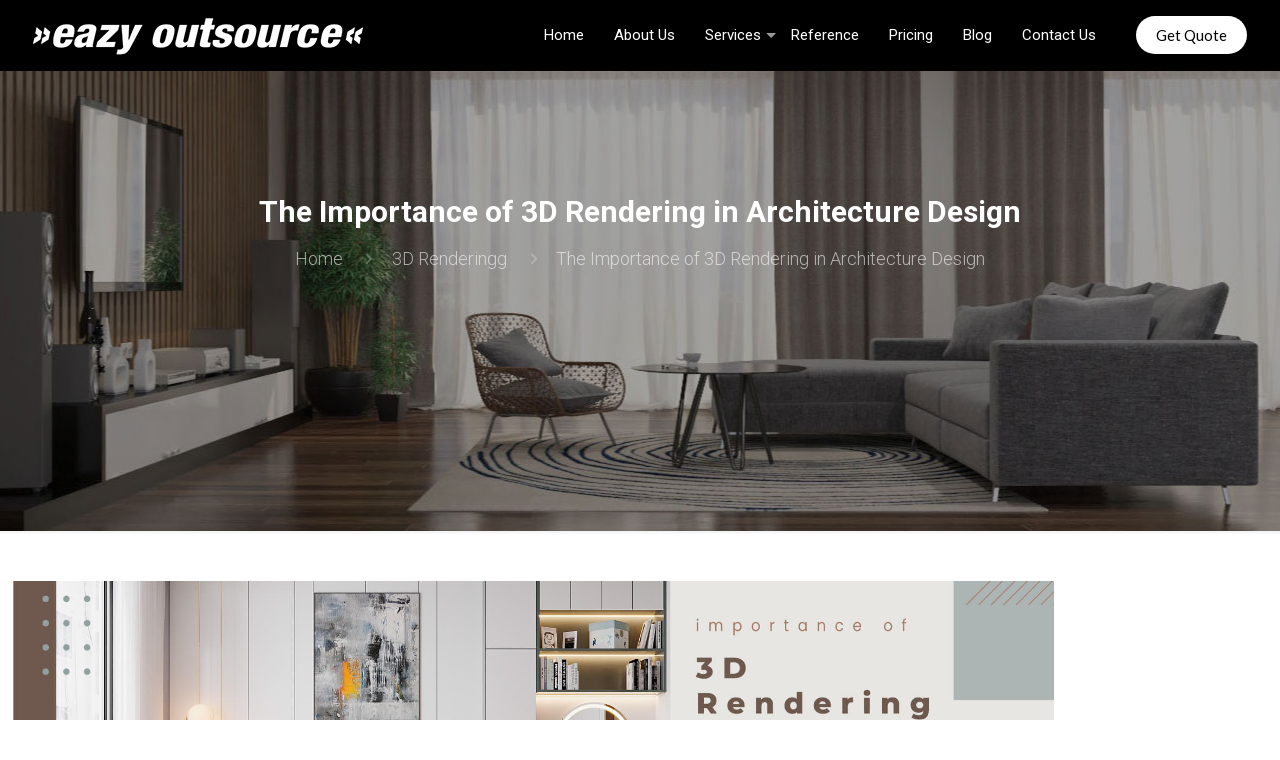

--- FILE ---
content_type: text/css
request_url: https://eazyoutsource.com/wp-content/themes/betheme-child/style.css?ver=6.9
body_size: 2417
content:
/*
Theme Name: Betheme Child
Theme URI: https://themes.muffingroup.com/betheme
Author: Muffin group
Author URI: https://muffingroup.com
Description: Child Theme for Betheme
Template: betheme
Version: 1.6.2
*/

#Top_bar{
    background: #000000 !important;
}

.footer_copy{
    background: #000000;
    color: #fff;
    text-align: center;
}
#Footer .tnp-submit{
color: #191c1e !important;
background: #fff !important;
font-size: 20px !important;
}
#Footer .tnp-submit:hover{
  opacity: 0.6;
}
#Footer a, #Footer p{
  color: #fff !important;
}
#Footer h4{
  color: #fff !important;
  font-size: 25px;
}
#Footer .widget_newsletterwidgetminimal h4{
  font-size: 16px !important;
  font-weight: normal;
  line-height: 20px;
}
#Footer .widget_newsletterwidgetminimal {
margin: 0px !important;
padding-top: 0px !important;
}
#Footer h3{
  color: #fff !important;
}
#Footer b{
  color: #fff !important;
  padding-bottom: 7px;

}
#Footer .footer_copy .copyright {
    text-align: center !important;
    float: none;
}
.process label{
    text-align: left;
}
.process .red{
    color: red;
}
input[type="date"], input[type="email"], input[type="number"], input[type="password"], input[type="search"], input[type="tel"], input[type="text"], input[type="url"], select, textarea, .woocommerce .quantity input.qty {
    border-radius: 5px;
}
.process .wpcf7-form-control-wrap{
    text-align: left;
}
.process .wpcf7-form-control-wrap .wpcf7-list-item{
  padding-right: 35px;  
}
.process .wpcf7-checkbox{
    padding-left: 0px !important;
    border: 0px !important;
}

.process .wpcf7-list-item {
    margin: 0px;
}
.fancy_heading_line{
    background: none !important;
}
.process{
    margin-top: 70px;
}
.wpcf7 .wpcf7-form-control {
    border: 1px solid #ddd;
      border-top-color: rgb(221, 221, 221);
 border-left-color: rgb(221, 221, 221);
    border-top-color: rgb(221, 221, 221);
    border-left-color: rgb(221, 221, 221);
    border-top-color: #c6c6c6;
    border-left-color: #c9c9c9;
    border-radius: 2px;
    padding: 9px 12px 8px;
    width: 100%;
        overflow: hidden;
    display: block;
  }
  
 #Top_bar .top_bar_left{
   
  }

.process .wpcf7-submit {
background: #000 !important;
color: #fff !important;
font-size: 16px;
padding: 14px 46px;
line-height: 1.8em;
max-width: 175px;
float: left;
}
.process .wpcf7-submit:hover{
    opacity:0.6;
}

.format-box .wpcf7-list-item {
  width: 19% !important;
  float: left;
  margin: 0px !important;
}
.format-box p{
	text-align:left;
}
.format-box .DFileFormat{
border: 1px solid #ddd;
border-top-color: rgb(221, 221, 221);
border-left-color: rgb(221, 221, 221);
border-top-color: rgb(221, 221, 221);
border-left-color: rgb(221, 221, 221);
border-top-color: rgb(221, 221, 221);
border-left-color: rgb(221, 221, 221);
border-top-color: #c6c6c6;
border-left-color: #c9c9c9;
border-radius: 2px;
padding: 9px 12px 8px;	
}
.borderbox-all .ZbrushLevel, .borderbox-all .DFileFormat, .borderbox-all .Quality, .borderbox-all .Texture, .borderbox-all .WebGL{
border: 1px solid #ddd;
border-top-color: rgb(221, 221, 221);
border-left-color: rgb(221, 221, 221);
border-top-color: rgb(221, 221, 221);
border-left-color: rgb(221, 221, 221);
border-top-color: rgb(221, 221, 221);
border-left-color: rgb(221, 221, 221);
border-top-color: #c6c6c6;
border-left-color: #c9c9c9;
border-radius: 2px;
padding: 9px 12px 8px;	
}
#Top_bar.is-sticky .menu > li > a::after {
  height: 1px;
  left: 10%;
  top: 50%;
  margin-top: 20px;
  width: 80%;
}
.handmade-sketch p{
	padding-left: 70px
}
.inside{
	text-align: justify;
}
.sk-sketch .sk-icon{
 width: 2%;
float: left;   
}
.sk-sketch .sk-text{
  width: 70%;
float: left;    
}
.sk-sketch {
    margin-left: 70px;
}
.reference-title .inside{
	text-align: center;
}
#Subheader {
    min-height: 400px;
}
.subheader-both-center #Subheader .title {
    margin-top: 90px;
}
.contactus-form .button_full_width{
	background: #000000 !important;
}
.contactus-form .button_full_width:hover{
	opacity: 0.6;
}
.text-align .inside{
	    text-align: center;
}
.button-custom .button {
  background-color: #191c1e !important;
}
.button-custom .button:hover {
  opacity: 0.6 !important;
}
.soluations-box h4{
  font-size: 20px;
  line-height: 30px;
  font-weight: 700;
  text-transform: capitalize;
}
.soluations-box h1{
font-size: 42px;
line-height: 52px;
font-weight: 700;
color: #141b20;
text-transform: capitalize;
}
.soluations-box{
  padding-top: 120px;
}


@media screen and (min-width:300px) and (max-width:330px) {
.format-box .wpcf7-list-item {
  width: 100% !important;
  float: left;
}
.fancy_heading .title {
  font-size: 20px;
}	
}
@media screen and (min-width:331px) and (max-width:790px) {
.format-box .wpcf7-list-item {
  width: 48% !important;
  float: left;
}
}

@media screen and (min-width:320px) and (max-width:520px) {
    .logo{
        width: 240px !important;
}
rs-pzimg-wrap, rs-sbg-effectwrap, rs-sbg {
    margin-top: -80px !important;
}
#about{
    margin-top:-150px;
}
.handmade-sketch p {
  padding-left: 15px;
  text-align: justify;
}
.soluations-box h1 {
  font-size: 20px;
  line-height: 25px;
}
.centered2 .fancy_heading {
  transform: inherit !important;
  margin-top: 36px !important;
}	
}

@media screen and (min-width:521px) and (max-width:1023px) {
    .logo{
        width: 240px !important;
}
rs-pzimg-wrap, rs-sbg-effectwrap, rs-sbg {
    margin-top: -80px !important;
}
#about{
    margin-top:-150px;
}
}

@media screen and (min-width:320px) and (max-width:767px) {
.centered2 .fancy_heading {
  transform: inherit !important;
  margin-top: 36px !important;
}
.toptitle{
	margin-top: 50px !important;	
}

.fancy_heading .title {
  text-align: left;
}
.sk-sketch {
  margin-left: 10px;
}
.sk-sketch .sk-icon {
  width: 6%;
}
.sk-sketch .sk-text {
  width: 92%;
}
}

@media screen and (min-width:354px) and (max-width:500px) {
.process .wpcf7-form-control-wrap .wpcf7-list-item {
  padding-right: 12px;
}
.process input[type="checkbox"] {
    position: relative;
    top: 3px;
}
}

@media screen and (min-width:768px) and (max-width:1200px) {
.sk-sketch {
  margin-left: 22px;
}
.sk-sketch .sk-icon {
  width: 3%;
}
.sk-sketch .sk-text {
  width: 92%;
}
}

@media screen and (min-width:481px) and (max-width:767px) {
.sk-sketch .sk-icon {
  width: 5%;
}
}

@media screen and (min-width:768px) and (max-width:980px) {
.sk-sketch .sk-icon {
  width: 3%;
}
}

@media screen and (min-width:331px) and (max-width:767px) {
.format-box .wpcf7-list-item {
  width: 31% !important;
  padding-right: 0px !important;
  font-size: 12px;
}
}
@media screen and (min-width:1240px) and (max-width:1360px) {
#menu > ul > li > a, a.action_button, #overlay-menu ul li a {
  font-size: 15px !important;
}
	
}

.interior-rendering{
  border-bottom: 1px solid #dedede;
}
.wpcf7-submit{
  background: #191c1e !important;
  color: #fff !important;
  text-transform: uppercase;
  font-size: 20px;
}
.wpcf7-submit:hover{
  opacity: 0.6;
}
.office-address{
  padding-bottom: 50px;
}
.single-photo-wrapper.image {
  display: none;
}
.post-nav.minimal.column{
  display: none;	
}
.fixed-nav .photo, .fixed-nav .desc {
    display: none;
}
.fixed-nav{
 display: none;	
}
.footericons img{
	width: 30px;
}
#Footer .one-fifth.column{
	    width: 10%;
}
.footericons img:hover{
	opacity: 0.6;
}
.pricing-box .plan-header h2 {
  margin: 0 0 20px;
  font-size: 27px;
  line-height: 30px;
}

.button-custom .action_button {
    color: #000 !important;
    background-color: #fff !important;
}
#Top_bar .menu > li > a span:not(.description) {
    padding: 0 15px !important;
}

.menuo-arrows #Top_bar .menu > li.submenu > a > span:not(.description):after {
    right: 0px !important;
}
.3D-left .title{
	text-align: left;
}
.centered .fancy_heading {
    transform: translate(0%, 60%);
	text-align: left;
	
}
.centered2 .fancy_heading {
    transform: translate(20%, 60%);
	text-align: left;
	
}
.toptitle .title{
	text-align: left !important;
}
.card {
  border: 1px solid #E4E3E3;
    border-left-color: rgb(228, 227, 227);
    border-left-style: solid;
    border-left-width: 1px;
  padding: 40px 30px 40px 30px;
  height: 100%;
}
.card .num {
  position: relative;
  padding-left: 22px;
  font-weight: 500;
  font-size: 13px;
  line-height: 179%;
  color: #767878;
  margin-bottom: 20px;
  margin-left: -2px;
}
.card .num::before {
  content: "";
  position: absolute;
  top: 50%;
  left: 0;
  -webkit-transform: translateY(-50%);
  -ms-transform: translateY(-50%);
  transform: translateY(-50%);
  width: 12px;
  height: 12px;
  border: 2px solid #957C56;
  border-radius: 50%;
}
.card .num {
  font-weight: 500;
  font-size: 12px;
  line-height: 179%;
  color: #767878;
}
.card .card-title {
  font-family: "Kanit";
  font-style: normal;
  font-weight: normal;
  font-size: 20px;
  line-height: 30px;
  text-transform: uppercase;
  color: #293038;
  margin-bottom: 12px;
}
.request-demo .title{
	padding-top: 90px;
}
.request-demo p{
 text-align: center;
}
.inside2 .inside{
 text-align: center;	
}
.link{
	display: none !important;
}
.requesting .desc{
	font-size: 22px;
}
.image_frame:not(.no_link) .image_wrapper img:not(.ls-l) {
  margin: 0 auto !important;
  display: block;
}
.fancy_heading h1.title {
  font-size: 36px !important;
}
.fancy_heading h2.title {
  font-size: 34px !important;
	
}
.inside{
	font-weight: 400;
}
.pricing-box{
	min-height: 740px;
}